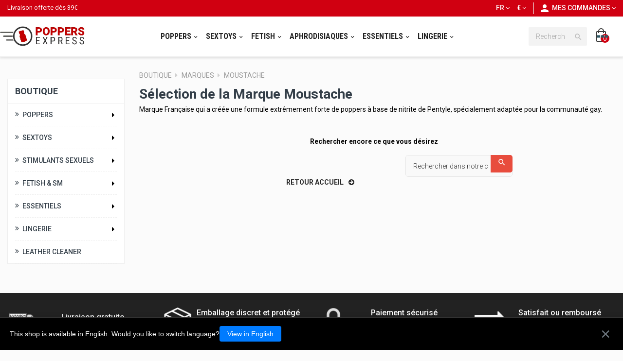

--- FILE ---
content_type: text/html; charset=utf-8
request_url: https://www.poppers-express.com/fr/brand/8-moustache
body_size: 13489
content:
<!doctype html><html lang="fr" class="red" ><head><meta charset="utf-8"><meta http-equiv="x-ua-compatible" content="ie=edge"><title>Poppers Moustache Strong - Livraison Express garantie !</title><meta name="description" content="Découvrez le poppers français Moustache sur Poppers-Express.com . Un arôme puissants aux vertu aphrodisiaques reconnues dans la communauté gay."><meta name="keywords" content=""><meta name="viewport" content="width=device-width, initial-scale=1"><link rel="icon" type="image/vnd.microsoft.icon" href="/img/favicon.ico?1720448894"><link rel="shortcut icon" type="image/x-icon" href="/img/favicon.ico?1720448894"><link rel="stylesheet" href="https://www.poppers-express.com/themes/leo_unicus/assets/cache/theme-4ddfcc1395.css" type="text/css" media="all"> <script type="text/javascript">var LEO_COOKIE_THEME = "LEO_UNICUS_PANEL_CONFIG";
        var add_cart_error = "An error occurred while processing your request. Please try again";
        var always_load_content = false;
        var enable_dropdown_defaultcart = 1;
        var enable_flycart_effect = 1;
        var enable_notification = 1;
        var etsSeoFo = {"currentController":"manufacturer","conf":{"removeId":false}};
        var height_cart_item = "134";
        var leo_token = "f98263238ff658fc1de59baa166e57e1";
        var lf_is_gen_rtl = false;
        var number_cartitem_display = 3;
        var prestashop = {"cart":{"products":[],"totals":{"total":{"type":"total","label":"Total","amount":0,"value":"0,00\u00a0\u20ac"},"total_including_tax":{"type":"total","label":"Total TTC","amount":0,"value":"0,00\u00a0\u20ac"},"total_excluding_tax":{"type":"total","label":"Total HT :","amount":0,"value":"0,00\u00a0\u20ac"}},"subtotals":{"products":{"type":"products","label":"Sous-total","amount":0,"value":"0,00\u00a0\u20ac"},"discounts":null,"shipping":{"type":"shipping","label":"Livraison","amount":0,"value":"gratuit"},"tax":{"type":"tax","label":"Taxes incluses","amount":0,"value":"0,00\u00a0\u20ac"}},"products_count":0,"summary_string":"0 articles","vouchers":{"allowed":1,"added":[]},"discounts":[{"id_cart_rule":"25339","id_customer":"0","date_from":"2026-01-09 19:00:00","date_to":"2026-02-09 19:00:00","description":"","quantity":"234","quantity_per_user":"1","priority":"1","partial_use":"0","code":"SH20","minimum_amount":"20.00","minimum_amount_tax":"1","minimum_amount_currency":"1","minimum_amount_shipping":"0","country_restriction":"0","carrier_restriction":"0","group_restriction":"0","cart_rule_restriction":"1","product_restriction":"0","shop_restriction":"0","free_shipping":"0","reduction_percent":"20.00","reduction_amount":"0.00","reduction_tax":"0","reduction_currency":"1","reduction_product":"0","reduction_exclude_special":"0","gift_product":"0","gift_product_attribute":"0","highlight":"1","active":"1","date_add":"2026-01-09 19:32:28","date_upd":"2026-01-21 12:16:35","id_lang":"1","name":"-20%","quantity_for_user":1},{"id_cart_rule":"25340","id_customer":"0","date_from":"2026-01-09 19:00:00","date_to":"2026-02-09 19:00:00","description":"","quantity":"241","quantity_per_user":"1","priority":"1","partial_use":"1","code":"SH30","minimum_amount":"60.00","minimum_amount_tax":"1","minimum_amount_currency":"1","minimum_amount_shipping":"0","country_restriction":"0","carrier_restriction":"0","group_restriction":"0","cart_rule_restriction":"1","product_restriction":"0","shop_restriction":"0","free_shipping":"0","reduction_percent":"30.00","reduction_amount":"0.00","reduction_tax":"0","reduction_currency":"1","reduction_product":"0","reduction_exclude_special":"0","gift_product":"0","gift_product_attribute":"0","highlight":"1","active":"1","date_add":"2026-01-09 19:33:47","date_upd":"2026-01-21 11:33:58","id_lang":"1","name":"-30%","quantity_for_user":1}],"minimalPurchase":0,"minimalPurchaseRequired":""},"currency":{"name":"Euro","iso_code":"EUR","iso_code_num":"0","sign":"\u20ac"},"customer":{"lastname":null,"firstname":null,"email":null,"birthday":null,"newsletter":null,"newsletter_date_add":null,"optin":null,"website":null,"company":null,"siret":null,"ape":null,"is_logged":false,"gender":{"type":null,"name":null},"addresses":[]},"language":{"name":"Fran\u00e7ais (French)","iso_code":"fr","locale":"fr-FR","language_code":"fr","is_rtl":"0","date_format_lite":"d\/m\/Y","date_format_full":"d\/m\/Y H:i:s","id":1},"page":{"title":"","canonical":null,"meta":{"title":"Poppers Moustache Strong - Livraison Express garantie !","description":"D\u00e9couvrez le poppers fran\u00e7ais Moustache sur Poppers-Express.com . Un ar\u00f4me puissants aux vertu aphrodisiaques reconnues dans la communaut\u00e9 gay.","keywords":"","robots":"index"},"page_name":"manufacturer","body_classes":{"lang-fr":true,"lang-rtl":false,"country-FR":true,"currency-EUR":true,"layout-left-column":true,"page-manufacturer":true,"tax-display-enabled":true},"admin_notifications":[]},"shop":{"name":"Poppers Express","logo":"\/img\/poppers-express-logo-1565170716.jpg","stores_icon":"\/img\/logo_stores.png","favicon":"\/img\/favicon.ico"},"urls":{"base_url":"https:\/\/www.poppers-express.com\/","current_url":"https:\/\/www.poppers-express.com\/fr\/brand\/8-moustache","shop_domain_url":"https:\/\/www.poppers-express.com","img_ps_url":"https:\/\/www.poppers-express.com\/img\/","img_cat_url":"https:\/\/www.poppers-express.com\/img\/c\/","img_lang_url":"https:\/\/www.poppers-express.com\/img\/l\/","img_prod_url":"https:\/\/www.poppers-express.com\/img\/p\/","img_manu_url":"https:\/\/www.poppers-express.com\/img\/m\/","img_sup_url":"https:\/\/www.poppers-express.com\/img\/su\/","img_ship_url":"https:\/\/www.poppers-express.com\/img\/s\/","img_store_url":"https:\/\/www.poppers-express.com\/img\/st\/","img_col_url":"https:\/\/www.poppers-express.com\/img\/co\/","img_url":"https:\/\/www.poppers-express.com\/themes\/leo_unicus\/assets\/img\/","css_url":"https:\/\/www.poppers-express.com\/themes\/leo_unicus\/assets\/css\/","js_url":"https:\/\/www.poppers-express.com\/themes\/leo_unicus\/assets\/js\/","pic_url":"https:\/\/www.poppers-express.com\/upload\/","pages":{"address":"https:\/\/www.poppers-express.com\/fr\/adresse","addresses":"https:\/\/www.poppers-express.com\/fr\/adresses","authentication":"https:\/\/www.poppers-express.com\/fr\/connexion","cart":"https:\/\/www.poppers-express.com\/fr\/panier","category":"https:\/\/www.poppers-express.com\/fr\/index.php?controller=category","cms":"https:\/\/www.poppers-express.com\/fr\/index.php?controller=cms","contact":"https:\/\/www.poppers-express.com\/fr\/nous-contacter","discount":"https:\/\/www.poppers-express.com\/fr\/reduction","guest_tracking":"https:\/\/www.poppers-express.com\/fr\/suivi-commande-invite","history":"https:\/\/www.poppers-express.com\/fr\/historique-commandes","identity":"https:\/\/www.poppers-express.com\/fr\/identite","index":"https:\/\/www.poppers-express.com\/fr\/","my_account":"https:\/\/www.poppers-express.com\/fr\/mon-compte","order_confirmation":"https:\/\/www.poppers-express.com\/fr\/confirmation-commande","order_detail":"https:\/\/www.poppers-express.com\/fr\/index.php?controller=order-detail","order_follow":"https:\/\/www.poppers-express.com\/fr\/suivi-commande","order":"https:\/\/www.poppers-express.com\/fr\/commande","order_return":"https:\/\/www.poppers-express.com\/fr\/index.php?controller=order-return","order_slip":"https:\/\/www.poppers-express.com\/fr\/avoirs","pagenotfound":"https:\/\/www.poppers-express.com\/fr\/page-introuvable","password":"https:\/\/www.poppers-express.com\/fr\/recuperation-mot-de-passe","pdf_invoice":"https:\/\/www.poppers-express.com\/fr\/index.php?controller=pdf-invoice","pdf_order_return":"https:\/\/www.poppers-express.com\/fr\/index.php?controller=pdf-order-return","pdf_order_slip":"https:\/\/www.poppers-express.com\/fr\/index.php?controller=pdf-order-slip","prices_drop":"https:\/\/www.poppers-express.com\/fr\/promotions","product":"https:\/\/www.poppers-express.com\/fr\/index.php?controller=product","search":"https:\/\/www.poppers-express.com\/fr\/recherche","sitemap":"https:\/\/www.poppers-express.com\/fr\/plan-du-site","stores":"https:\/\/www.poppers-express.com\/fr\/magasins","supplier":"https:\/\/www.poppers-express.com\/fr\/fournisseur","register":"https:\/\/www.poppers-express.com\/fr\/connexion?create_account=1","order_login":"https:\/\/www.poppers-express.com\/fr\/commande?login=1"},"alternative_langs":{"fr":"https:\/\/www.poppers-express.com\/fr\/brand\/8-moustache","en-gb":"https:\/\/www.poppers-express.com\/en\/brand\/8-moustache","es-es":"https:\/\/www.poppers-express.com\/es\/brand\/8-moustache","it-it":"https:\/\/www.poppers-express.com\/it\/brand\/8-moustache","nl-nl":"https:\/\/www.poppers-express.com\/nl\/brand\/8-moustache","de-de":"https:\/\/www.poppers-express.com\/de\/brand\/8-moustache","pt-PT":"https:\/\/www.poppers-express.com\/pt\/brand\/8-moustache"},"theme_assets":"\/themes\/leo_unicus\/assets\/","actions":{"logout":"https:\/\/www.poppers-express.com\/fr\/?mylogout="},"no_picture_image":"https:\/\/majorsmoker.com\/wp-content\/uploads\/2017\/03\/RUSH_POPPERS_ORIGINAL_10_ML_FACE.jpg"},"configuration":{"display_taxes_label":true,"display_prices_tax_incl":true,"is_catalog":false,"show_prices":true,"opt_in":{"partner":false},"quantity_discount":{"type":"discount","label":"Remise"},"voucher_enabled":1,"return_enabled":0},"field_required":[],"breadcrumb":{"links":[{"title":"Boutique","url":"https:\/\/www.poppers-express.com\/fr\/"},{"title":"Marques","url":"https:\/\/www.poppers-express.com\/fr\/brands"},{"title":"Moustache","url":"https:\/\/www.poppers-express.com\/fr\/brand\/8-moustache"}],"count":3},"link":{"protocol_link":"https:\/\/","protocol_content":"https:\/\/"},"time":1769010703,"static_token":"f98263238ff658fc1de59baa166e57e1","token":"e579409cb1a6275a5811ab4505c31c4c"};
        var psemailsubscription_subscription = "https:\/\/www.poppers-express.com\/fr\/module\/ps_emailsubscription\/subscription";
        var show_popup = 0;
        var ssIsCeInstalled = false;
        var type_dropdown_defaultcart = "slidebar_right";
        var type_flycart_effect = "fade";
        var width_cart_item = "270";</script> <script type="text/javascript">var choosefile_text = "Choisir le fichier";
	var turnoff_popup_text = "Ne pas afficher cette popup à nouveau";

	var size_item_quickview = 81;
	var style_scroll_quickview = 'horizontal';
	
	var size_item_page = 105;
	var style_scroll_page = 'horizontal';
	
	var size_item_quickview_attr = 81;	
	var style_scroll_quickview_attr = 'horizontal';
	
	var size_item_popup = 150;
	var style_scroll_popup = 'vertical';</script> <script type="text/javascript">var sp_link_base ='https://www.poppers-express.com';</script> <style></style> <script type="text/javascript">function renderDataAjax(jsonData)
{
    for (var key in jsonData) {
	    if(key=='java_script')
        {
            $('body').append(jsonData[key]);
        }
        else
            if($('#ets_speed_dy_'+key).length)
            {
                if($('#ets_speed_dy_'+key+' #layer_cart').length)
                {
                    $('#ets_speed_dy_'+key).before($('#ets_speed_dy_'+key+' #layer_cart').clone());
                    $('#ets_speed_dy_'+key+' #layer_cart').remove();
                    $('#layer_cart').before('<div class="layer_cart_overlay"></div>');
                }
                $('.ets_speed_dynamic_hook[id="ets_speed_dy_'+key+'"]').replaceWith(jsonData[key]);
            }
              
    }
    if($('#header .shopping_cart').length && $('#header .cart_block').length)
    {
        var shopping_cart = new HoverWatcher('#header .shopping_cart');
        var cart_block = new HoverWatcher('#header .cart_block');
        $("#header .shopping_cart a:first").hover(
    		function(){
    			if (ajaxCart.nb_total_products > 0 || parseInt($('.ajax_cart_quantity').html()) > 0)
    				$("#header .cart_block").stop(true, true).slideDown(450);
    		},
    		function(){
    			setTimeout(function(){
    				if (!shopping_cart.isHoveringOver() && !cart_block.isHoveringOver())
    					$("#header .cart_block").stop(true, true).slideUp(450);
    			}, 200);
    		}
    	);
    }
    if(typeof jsonData.custom_js!== undefined && jsonData.custom_js)
        $('head').append('<script src="'+sp_link_base+'/modules/ets_superspeed/views/js/script_custom.js">');
}</script> <style>.layered_filter_ul .radio,.layered_filter_ul .checkbox {
    display: inline-block;
}
.ets_speed_dynamic_hook .cart-products-count{
    display:none!important;
}
.ets_speed_dynamic_hook .ajax_cart_quantity ,.ets_speed_dynamic_hook .ajax_cart_product_txt,.ets_speed_dynamic_hook .ajax_cart_product_txt_s{
    display:none!important;
}
.ets_speed_dynamic_hook .shopping_cart > a:first-child:after {
    display:none!important;
}</style><script type="text/javascript">var FancyboxI18nClose = "Fermer";
	var FancyboxI18nNext = "Prochain";
	var FancyboxI18nPrev = "précédent";
	var current_link = "http://www.poppers-express.com/fr/";		
	var currentURL = window.location;
	currentURL = String(currentURL);
	currentURL = currentURL.replace("https://","").replace("http://","").replace("www.","").replace( /#\w*/, "" );
	current_link = current_link.replace("https://","").replace("http://","").replace("www.","");
	var text_warning_select_txt = "S'il vous plaît sélectionner un pour supprimer?";
	var text_confirm_remove_txt = "Etes-vous sûr de retirer de pied de page?";
	var close_bt_txt = "Fermer";
	var list_menu = [];
	var list_menu_tmp = {};
	var list_tab = [];
	var isHomeMenu = 0;</script> <script async src="https://www.googletagmanager.com/gtag/js?id=G-VGB1NVP58R"></script> <script>window.dataLayer = window.dataLayer || [];
    function gtag(){dataLayer.push(arguments);}
    gtag('js', new Date());
    gtag(
      'config',
      'G-VGB1NVP58R',
      {
        'debug_mode':false
                              }
    );</script> <script type="text/javascript">document.addEventListener('DOMContentLoaded', function() {
        $('article[data-id-product="27998"] a.quick-view').on(
                "click",
                function() {
                    gtag("event", "select_item", {"send_to":"G-VGB1NVP58R","items":{"item_id":27998,"item_name":"Iron Fist Black Label 24ml - Formule Intense spécial Fist","quantity":1,"price":13.52,"currency":"EUR","index":0,"item_brand":"Iron Fist","item_category":"poppers-pentyle-tres-puissants","item_list_id":"manufacturer","item_variant":""}})
                });$('article[data-id-product="75298"] a.quick-view').on(
                "click",
                function() {
                    gtag("event", "select_item", {"send_to":"G-VGB1NVP58R","items":{"item_id":75298,"item_name":"Pack Pentyl Turbo - 3 Poppers à Effets Rapides & Forts","quantity":1,"price":23.49,"currency":"EUR","index":1,"item_brand":"","item_category":"boutique","item_list_id":"manufacturer","item_variant":""}})
                });$('article[data-id-product="67687"] a.quick-view').on(
                "click",
                function() {
                    gtag("event", "select_item", {"send_to":"G-VGB1NVP58R","items":{"item_id":67687,"item_name":"Pack Trend - Meilleurs Poppers Du Moment (octobre)","quantity":1,"price":19.9,"currency":"EUR","index":2,"item_brand":"","item_category":"packs-de-poppers","item_list_id":"manufacturer","item_variant":""}})
                });$('article[data-id-product="75299"] a.quick-view').on(
                "click",
                function() {
                    gtag("event", "select_item", {"send_to":"G-VGB1NVP58R","items":{"item_id":75299,"item_name":"Pack Maximum Strength - 3 Poppers Puissants 10ml","quantity":1,"price":19.9,"currency":"EUR","index":3,"item_brand":"","item_category":"boutique","item_list_id":"manufacturer","item_variant":""}})
                });$('article[data-id-product="75297"] a.quick-view').on(
                "click",
                function() {
                    gtag("event", "select_item", {"send_to":"G-VGB1NVP58R","items":{"item_id":75297,"item_name":"Unicorn Poppers Pack - 4 Intensités","quantity":1,"price":23.81,"currency":"EUR","index":4,"item_brand":"","item_category":"boutique","item_list_id":"manufacturer","item_variant":""}})
                });$('article[data-id-product="27357"] a.quick-view').on(
                "click",
                function() {
                    gtag("event", "select_item", {"send_to":"G-VGB1NVP58R","items":{"item_id":27357,"item_name":"Poppers CBD 10ml — Aux huiles essentiels de chanvre","quantity":1,"price":7.9,"currency":"EUR","index":5,"item_brand":"Jolt","item_category":"poppers-aromatises","item_list_id":"manufacturer","item_variant":""}})
                });$('article[data-id-product="67681"] a.quick-view').on(
                "click",
                function() {
                    gtag("event", "select_item", {"send_to":"G-VGB1NVP58R","items":{"item_id":67681,"item_name":"Gel Maxi Anal Relax - Effet Anesthésiant anal - 100ml","quantity":1,"price":24.9,"currency":"EUR","index":6,"item_brand":"Labophyto","item_category":"decontractants-anaux","item_list_id":"manufacturer","item_variant":""}})
                });$('article[data-id-product="14015"] a.quick-view').on(
                "click",
                function() {
                    gtag("event", "select_item", {"send_to":"G-VGB1NVP58R","items":{"item_id":14015,"item_name":"Masturbateur Vibrant Rechargeable USB - Compact Lines","quantity":1,"price":23.93,"currency":"EUR","index":7,"item_brand":"Blue Junker","item_category":"cock-play","item_list_id":"manufacturer","item_variant":""}})
                });
      });</script> <script type="text/javascript" data-keepinline="true">var trustpilot_script_url = 'https://invitejs.trustpilot.com/tp.min.js';
    var trustpilot_key = 'TODpqcQmTrD1fXTt';
    var trustpilot_widget_script_url = '//widget.trustpilot.com/bootstrap/v5/tp.widget.bootstrap.min.js';
    var trustpilot_integration_app_url = 'https://ecommscript-integrationapp.trustpilot.com';
    var trustpilot_preview_css_url = '//ecommplugins-scripts.trustpilot.com/v2.1/css/preview.min.css';
    var trustpilot_preview_script_url = '//ecommplugins-scripts.trustpilot.com/v2.1/js/preview.min.js';
    var trustpilot_ajax_url = 'https://www.poppers-express.com/fr/module/trustpilot/trustpilotajax';
    var user_id = '0';
    var trustpilot_trustbox_settings = {"trustboxes":[],"activeTrustbox":0,"pageUrls":{"landing":"https:\/\/www.poppers-express.com\/fr\/","category":"https:\/\/www.poppers-express.com\/fr\/12-acheter-poppers","product":"https:\/\/www.poppers-express.com\/fr\/lubrifiants\/22-anal-gel-50-ml-3479228000685.html"}};</script> <script type="text/javascript" src="/modules/trustpilot/views/js/tp_register.min.js"></script> <script type="text/javascript" src="/modules/trustpilot/views/js/tp_trustbox.min.js"></script> <script type="text/javascript" src="/modules/trustpilot/views/js/tp_preview.min.js"></script> <meta property="og:url" content="https://www.poppers-express.com/fr/brand/8-moustache" /><meta property="og:title" content="Poppers Moustache Strong - Livraison Express garantie !" /><meta property="og:description" content="Découvrez le poppers français Moustache sur Poppers-Express.com . Un arôme puissants aux vertu aphrodisiaques reconnues dans la communauté gay." /><meta property="og:image" content="https://www.poppers-express.com/img/m/8.jpg" /><meta property="og:type" content="article" /><meta name="twitter:title" content="Poppers Moustache Strong - Livraison Express garantie !"><meta name="twitter:description" content="Découvrez le poppers français Moustache sur Poppers-Express.com . Un arôme puissants aux vertu aphrodisiaques reconnues dans la communauté gay."><meta name="twitter:image" content="https://www.poppers-express.com/img/m/8.jpg"><meta name="twitter:card" content="summary_large_image"> <script type='application/ld+json' class='ets-seo-schema-graph--main'>{"@context":"https://schema.org","@graph":[{"@type":"WebSite","@id":"https://www.poppers-express.com/#website","url":"https://www.poppers-express.com/","name":"Poppers Express","potentialAction":{"@type":"SearchAction","target":"https://www.poppers-express.com/search?s={search_term_string}","query-input":"required name=search_term_string"}}]}</script> <link rel="canonical" href="https://www.poppers-express.com/fr/brand/8-moustache" /><link rel="alternate" href="https://www.poppers-express.com/fr/brand/8-moustache" hreflang="fr"><link rel="alternate" href="https://www.poppers-express.com/en/brand/8-moustache" hreflang="en"><link rel="alternate" href="https://www.poppers-express.com/es/brand/8-moustache" hreflang="es"><link rel="alternate" href="https://www.poppers-express.com/it/brand/8-moustache" hreflang="it"><link rel="alternate" href="https://www.poppers-express.com/nl/brand/8-moustache" hreflang="nl"><link rel="alternate" href="https://www.poppers-express.com/de/brand/8-moustache" hreflang="de"><link rel="alternate" href="https://www.poppers-express.com/pt/brand/8-moustache" hreflang="pt"><link rel="alternate" href="https://www.poppers-express.com/fr/brand/8-moustache" hreflang="x-default">  <script>/**
     * List functions will run when document.ready()
     */
    var ap_list_functions = [];
    /**
     * List functions will run when window.load()
     */
    var ap_list_functions_loaded = [];

    /**
     * List functions will run when document.ready() for theme
     */
    
    var products_list_functions = [];</script> <script type='text/javascript'>var leoOption = {
        category_qty:0,
        product_list_image:1,
        product_one_img:1,
        productCdown: 1,
        productColor: 0,
        homeWidth: 200,
        homeheight: 200,
	}

    ap_list_functions.push(function(){
        if (typeof $.LeoCustomAjax !== "undefined" && $.isFunction($.LeoCustomAjax)) {
            var leoCustomAjax = new $.LeoCustomAjax();
            leoCustomAjax.processAjax();
        }
    });</script> </head><body id="manufacturer" class="lang-fr country-fr currency-eur layout-left-column page-manufacturer tax-display-enabled keep-header has-breadcrumb"><main id="page" class="full-width-page"> <header id="header"><div class="header-container"><div class="header-banner"><div class="container"><div class="inner"></div></div></div><nav class="header-nav"><div class="topnav"><div class="container"><div class="inner"></div></div></div><div class="bottomnav"><div class="container"><div class="inner"></div></div></div> </nav><div class="header-top"><div class="inner"><div id="form_14430175666206038" class="row joueur ApRow has-bg bg-fullwidth" data-bg=" #d00011 no-repeat" style="" ><div class="col-xl-6 col-lg-6 col-md-6 col-sm-6 col-xs-6 col-sp-6 ApColumn " ><div class="block ApRawHtml"><div style="font-size: 13px;">Livraison offerte dès <span class="fdp">39€</span></div></div></div><div class="col-xl-6 col-lg-6 col-md-6 col-sm-6 col-xs-6 col-sp-6 ApColumn " ><div class="userinfo-selector links dropdown js-dropdown popup-over"> <a href="javascript:void(0)" data-toggle="dropdown" class="popup-title" title="Compte"> <i class="material-icons">personn</i> <span class="hidden-sm-down">Mes commandes</span> <i class="fa fa-angle-down icon-arrown-down"></i> </a><div class="popup-content dropdown-menu"><ul class="user-info"><li> <a class="signin dropdown-item" href="https://www.poppers-express.com/fr/mon-compte" title="Connectez-vous à votre compte client" rel="nofollow" > <span>se connecter</span> </a></li><li> <a class="myacount dropdown-item" href="https://www.poppers-express.com/fr/mon-compte" title="Compte Client" rel="nofollow" > <span>Compte Client</span> </a></li><li> <a class="checkout dropdown-item" href="//www.poppers-express.com/fr/panier?action=show" title="Valider Commande" rel="nofollow" > <span>Valider Commande</span> </a></li></ul></div></div><div class="currency-selector js-dropdown popup-over" id="currency-selector-label"> <a href="javascript:void(0)" data-toggle="dropdown" class="popup-title" title="Devise" aria-label="Devises"> <span class="expand-more _gray-darker">€</span> <i class="fa fa-angle-down icon-arrown-down"></i> </a><div class="popup-content dropdown-menu" aria-labelledby="currency-selector-label"><ul><li class="current" > <a title="Euro" rel="nofollow" href="https://www.poppers-express.com/fr/brand/8-moustache?SubmitCurrency=1&amp;id_currency=1" class="dropdown-item">EUR €</a></li></ul></div></div><div class="language-selector-wrapper js-dropdown popup-over" id="language-selector-label"> <a class="popup-title" href="javascript:void(0)" data-toggle="dropdown" title="Langue" aria-label="Language dropdown"> <span class="expand-more"> fr </span> <i class="fa fa-angle-down icon-arrown-down"></i> </a><div class="dropdown-menu popup-content" aria-labelledby="language-selector-label"><ul class="link language-selector"><li class="current" > <a href="https://www.poppers-express.com/fr/brand/8-moustache" class="dropdown-item" data-iso-code="fr"> <img src="https://www.poppers-express.com/img/l/1.jpg" alt="fr" width="16" height="11" /> Français </a></li><li > <a href="https://www.poppers-express.com/en/brand/8-moustache" class="dropdown-item" data-iso-code="en"> <img src="https://www.poppers-express.com/img/l/3.jpg" alt="en" width="16" height="11" /> English </a></li><li > <a href="https://www.poppers-express.com/es/brand/8-moustache" class="dropdown-item" data-iso-code="es"> <img src="https://www.poppers-express.com/img/l/4.jpg" alt="es" width="16" height="11" /> Español </a></li><li > <a href="https://www.poppers-express.com/it/brand/8-moustache" class="dropdown-item" data-iso-code="it"> <img src="https://www.poppers-express.com/img/l/5.jpg" alt="it" width="16" height="11" /> Italiano </a></li><li > <a href="https://www.poppers-express.com/nl/brand/8-moustache" class="dropdown-item" data-iso-code="nl"> <img src="https://www.poppers-express.com/img/l/6.jpg" alt="nl" width="16" height="11" /> Nederlands </a></li><li > <a href="https://www.poppers-express.com/de/brand/8-moustache" class="dropdown-item" data-iso-code="de"> <img src="https://www.poppers-express.com/img/l/7.jpg" alt="de" width="16" height="11" /> Deutsch </a></li><li > <a href="https://www.poppers-express.com/pt/brand/8-moustache" class="dropdown-item" data-iso-code="pt"> <img src="https://www.poppers-express.com/img/l/8.jpg" alt="pt" width="16" height="11" /> Portugais </a></li></ul></div></div></div></div><div class="row box-header flexx ApRow has-bg bg-boxed" data-bg=" no-repeat" style="background: no-repeat;" ><div class="col-xl-2 col-lg-2 col-md-12 col-sm-12 col-xs-12 col-sp-12 group-left-header ApColumn " ><a href="https://www.poppers-express.com/" title="Poppers Express"><img class="logo img-fluid" src="/img/poppers-express-logo-1565170716.jpg" alt="Poppers Express"/></a></div><div class="col-xl-8 col-lg-8 col-md-6 col-sm-3 col-xs-3 col-sp-2-4 group-center-header ApColumn " ><div id="memgamenu-form_1497365989" class="ApMegamenu"> <nav data-megamenu-id="1497365989" class="leo-megamenu cavas_menu navbar navbar-default enable-canvas " role="navigation"><div class="navbar-header"> <button type="button" class="navbar-toggler hidden-lg-up" data-toggle="collapse" data-target=".megamenu-off-canvas-1497365989"> <span class="sr-only">Basculer la navigation</span> &#9776; </button></div><div class="leo-top-menu collapse navbar-toggleable-md megamenu-off-canvas megamenu-off-canvas-1497365989"><ul class="nav navbar-nav megamenu horizontal"><li class="nav-item parent dropdown aligned-fullwidth " ><a href="https://www.poppers-express.com/fr/12-acheter-poppers?order=product.sales.desc" class="nav-link dropdown-toggle has-category" data-toggle="dropdown" target="_self"><span class="menu-title">POPPERS</span></a><b class="caret"></b><div class="dropdown-sub dropdown-menu" ><div class="dropdown-menu-inner"><div class="row"><div class="mega-col col-md-3" ><div class="mega-col-inner "><div class="leo-widget"><div class="widget-raw-html"><div class="widget-inner"> <a href="https://www.poppers-express.com/fr/11-poppers-petits-flacons" title="Poppers Mini"><div class="cat-container" style="background-image: url(https://www.poppers-express.com/j33.jpg);background-size: cover;"><div class="sous"><img class="img-fluid" src="/pom.png" alt="POPPERS CLASSIQUES"></div><h3 class="title"><div class="totor" title="POPPERS CLASSIQUES ">POPPERS <span>POCKET</span></div></h3></div></a></div></div></div></div></div><div class="mega-col col-md-3" ><div class="mega-col-inner "><div class="leo-widget"><div class="widget-raw-html"><div class="widget-inner"> <a href="https://www.poppers-express.com/fr/10-grands-flacons" title="Poppers XL"><div class="cat-container" style=" background-image: url(https://www.poppers-express.com/j7.jpg); background-size: cover;"><div class="sous"><img class="img-fluid" src="/bigsize.png" alt="POPPERS XL"></div><h3 class="title"><div class="totor" title="POPPERS XL ">POPPERS<span> XL</span></div></h3></div></a></div></div></div></div></div><div class="mega-col col-md-3" ><div class="mega-col-inner "><div class="leo-widget"><div class="widget-raw-html"><div class="widget-inner"> <a href="https://www.poppers-express.com/fr/13-packs-de-poppers" title="Pack Poppers"><div class="cat-container" style="background-image: url(https://www.poppers-express.com/j2.jpg); background-size: cover;"><div class="sous"><img class="img-fluid" src="/pack.png" alt="LOT DE POPPERS"></div><h3 class="title"><div class="totor"><span>PACKS</span></div></h3></div></a></div></div></div></div></div><div class="mega-col col-md-3" ><div class="mega-col-inner "><div class="leo-widget"><div class="widget-raw-html"><div class="widget-inner"> <a href="https://www.poppers-express.com/fr/30-inhalateur-popper"><div class="cat-container" style="background-image: url(https://www.poppers-express.com/j44.jpg); background-size: cover;"><div class="sous"><img class="img-fluid" src="/inhalateur.png"></div><h3 class="title"><div class="totor"><span>INHALATEURS</span></div></h3></div></a></div></div></div></div></div></div><div class="row"><div class="mega-col col-md-3" ><div class="mega-col-inner borderr"><div class="leo-widget"><div class="widget-raw-html"><div class="widget-inner"> <a href="https://www.poppers-express.com/fr/16-poppers-propyle-debutants" class="sousmenu" title="Poppers Propyle"><i class="fa fa-chevron-circle-right"></i> POPPERS <i>propyle</i><br><span>Débutants, effets doux</span></a></div></div></div></div></div><div class="mega-col col-md-3" ><div class="mega-col-inner "><div class="leo-widget"><div class="widget-raw-html"><div class="widget-inner"> <a href="https://www.poppers-express.com/fr/17-poppers-amyle-puissants" class="sousmenu" title="Poppers Amyle"><i class="fa fa-chevron-circle-right"></i> POPPERS <i>Amyle</i><br><span>EFFETS PROLONGÉS</span></a></div></div></div></div></div><div class="mega-col col-md-3" ><div class="mega-col-inner "><div class="leo-widget"><div class="widget-raw-html"><div class="widget-inner"> <a href="https://www.poppers-express.com/pt/67-poppers-pentilo-muito-potentes" class="sousmenu" title="Poppers Pentyle"><i class="fa fa-chevron-circle-right"></i> POPPERS <i>Pentyle</i><br><span>EFFETS PUISSANTS</span></a></div></div></div></div></div><div class="mega-col col-md-3" ><div class="mega-col-inner "><div class="leo-widget"><div class="widget-raw-html"><div class="widget-inner"> <a href="https://www.poppers-express.com/fr/15-poppers-hybrides-ultra-puissants" class="sousmenu" title="Poppers Hybrides"><i class="fa fa-chevron-circle-right"></i> POPPERS <i>Hybrides</i><br><span>EFFETS INTENSES</span></a></div></div></div></div></div></div></div></div></li><li class="nav-item parent dropdown " ><a class="nav-link dropdown-toggle has-category" data-toggle="dropdown" href="https://www.poppers-express.com/fr/89-sextoys" target="_self"><span class="menu-title">Sextoys</span></a><b class="caret"></b><div class="dropdown-menu dropdown-sub mega-cols cols2" ><div class="dropdown-menu-inner"><div class="row"><div class="mega-col col-sm-6 col-1" data-type="menu" data-colwidth="6"><div class="inner"><ul><li class="nav-item mega-group" ><a class="nav-link" href="https://www.poppers-express.com/fr/31-anal-play" target="_self"><span class="menu-title">ANAL PLAY</span></a></li><li class="nav-item " ><a class="nav-link" href="https://www.poppers-express.com/fr/37-godes" target="_self"><span class="hasicon menu-icon" style="background:url('https://www.poppers-express.com/themes/leo_unicus/assets/img/modules/leobootstrapmenu/img/icons/godee.png') no-repeat;"><span class="menu-title">Dildos</span></span></a></li><li class="nav-item " ><a class="nav-link" href="https://www.poppers-express.com/fr/38-plug-anal" target="_self"><span class="hasicon menu-icon" style="background:url('https://www.poppers-express.com/themes/leo_unicus/assets/img/modules/leobootstrapmenu/img/icons/12-fr.png') no-repeat;"><span class="menu-title">Plugs anaux</span></span></a></li><li class="nav-item " ><a class="nav-link" href="https://www.poppers-express.com/fr/57-chapelet-anal" target="_self"><span class="hasicon menu-icon" style="background:url('https://www.poppers-express.com/themes/leo_unicus/assets/img/modules/leobootstrapmenu/img/icons/chapelet.png') no-repeat;"><span class="menu-title">Chapelets anaux</span></span></a></li><li class="nav-item " ><a class="nav-link" href="https://www.poppers-express.com/fr/39-masseurs-prostatiques" target="_self"><span class="hasicon menu-icon" style="background:url('https://www.poppers-express.com/themes/leo_unicus/assets/img/modules/leobootstrapmenu/img/icons/prostate.png') no-repeat;"><span class="menu-title">Stimulateurs prostatiques</span></span></a></li></ul></div></div><div class="mega-col col-sm-6 col-2" data-type="menu" data-colwidth="6"><div class="inner"><ul><li class="nav-item mega-group" ><a class="nav-link" href="https://www.poppers-express.com/fr/64-cock-play" target="_self"><span class="menu-title">COCK PLAY</span></a></li><li class="nav-item " ><a class="nav-link" href="https://www.poppers-express.com/fr/41-cockrings" target="_self"><span class="hasicon menu-icon" style="background:url('https://www.poppers-express.com/themes/leo_unicus/assets/img/modules/leobootstrapmenu/img/icons/19-fr.png') no-repeat;"><span class="menu-title">Cockrings</span></span></a></li><li class="nav-item " ><a class="nav-link" href="https://www.poppers-express.com/fr/44-masturbateur" target="_self"><span class="hasicon menu-icon" style="background:url('https://www.poppers-express.com/themes/leo_unicus/assets/img/modules/leobootstrapmenu/img/icons/22-fr.png') no-repeat;"><span class="menu-title">Masturbateurs</span></span></a></li><li class="nav-item " ><a class="nav-link" href="https://www.poppers-express.com/fr/45-pompes-penis" target="_self"><span class="hasicon menu-icon" style="background:url('https://www.poppers-express.com/themes/leo_unicus/assets/img/modules/leobootstrapmenu/img/icons/pompe.png') no-repeat;"><span class="menu-title">Pompes à pénis</span></span></a></li><li class="nav-item " ><a class="nav-link" href="https://www.poppers-express.com/fr/60-gaines-penis" target="_self"><span class="hasicon menu-icon" style="background:url('https://www.poppers-express.com/themes/leo_unicus/assets/img/modules/leobootstrapmenu/img/icons/gaine.png') no-repeat;"><span class="menu-title">Gaines pour pénis</span></span></a></li></ul></div></div></div></div></div></li><li class="nav-item parent dropdown " ><a class="nav-link dropdown-toggle has-category" data-toggle="dropdown" href="https://www.poppers-express.com/fr/42-fetish-sm" target="_self"><span class="menu-title">Fetish</span></a><b class="caret"></b><div class="dropdown-menu level1" ><div class="dropdown-menu-inner"><div class="row"><div class="col-sm-12 mega-col" data-colwidth="12" data-type="menu" ><div class="inner"><ul><li class="nav-item mega-group" ><a class="nav-link" href="https://www.poppers-express.com/fr/78-harnais" target="_self"><span class="hasicon menu-icon" style="background:url('https://www.poppers-express.com/themes/leo_unicus/assets/img/modules/leobootstrapmenu/img/icons/harness.png') no-repeat;"><span class="menu-title">Harnais</span></span></a></li><li class="nav-item mega-group" ><a class="nav-link" href="https://www.poppers-express.com/fr/58-attaches-contraintes" target="_self"><span class="hasicon menu-icon" style="background:url('https://www.poppers-express.com/themes/leo_unicus/assets/img/modules/leobootstrapmenu/img/icons/handcuff.png') no-repeat;"><span class="menu-title">Attaches & contraintes</span></span></a></li><li class="nav-item " ><a class="nav-link" href="https://www.poppers-express.com/fr/62-baillon" target="_self"><span class="hasicon menu-icon" style="background:url('https://www.poppers-express.com/themes/leo_unicus/assets/img/modules/leobootstrapmenu/img/icons/gag.png') no-repeat;"><span class="menu-title">Bâillon</span></span></a></li><li class="nav-item " ><a class="nav-link" href="https://www.poppers-express.com/fr/59-cage-de-chastete" target="_self"><span class="hasicon menu-icon" style="background:url('https://www.poppers-express.com/themes/leo_unicus/assets/img/modules/leobootstrapmenu/img/icons/cage penis.png') no-repeat;"><span class="menu-title">Cages de chasteté</span></span></a></li><li class="nav-item mega-group" ><a class="nav-link" href="https://www.poppers-express.com/fr/61-pinces-a-tetons" target="_self"><span class="hasicon menu-icon" style="background:url('https://www.poppers-express.com/themes/leo_unicus/assets/img/modules/leobootstrapmenu/img/icons/clamps.png') no-repeat;"><span class="menu-title">Pinces à tétons</span></span></a></li><li class="nav-item mega-group" ><a class="nav-link" href="https://www.poppers-express.com/fr/76-sonde-uretrale" target="_self"><span class="hasicon menu-icon" style="background:url('https://www.poppers-express.com/themes/leo_unicus/assets/img/modules/leobootstrapmenu/img/icons/urethral.png') no-repeat;"><span class="menu-title">Sondes urétrales</span></span></a></li></ul></div></div></div></div></div></li><li class="nav-item parent dropdown " ><a class="nav-link dropdown-toggle has-category" data-toggle="dropdown" href="https://www.poppers-express.com/fr/43-stimulants" target="_self"><span class="menu-title">Aphrodisiaques</span></a><b class="caret"></b><div class="dropdown-menu level1" ><div class="dropdown-menu-inner"><div class="row"><div class="col-sm-12 mega-col" data-colwidth="12" data-type="menu" ><div class="inner"><ul><li class="nav-item " ><a class="nav-link" href="https://www.poppers-express.com/fr/46-jouir-plus" target="_self"><span class="hasicon menu-icon" style="background:url('https://www.poppers-express.com/themes/leo_unicus/assets/img/modules/leobootstrapmenu/img/icons/sperrm.png') no-repeat;"><span class="menu-title">Volume d'éjaculation</span></span></a></li><li class="nav-item " ><a class="nav-link" href="https://www.poppers-express.com/fr/47-aphrodisiaques-stimulants" target="_self"><span class="hasicon menu-icon" style="background:url('https://www.poppers-express.com/themes/leo_unicus/assets/img/modules/leobootstrapmenu/img/icons/libido.png') no-repeat;"><span class="menu-title">Libido & performances</span></span></a></li><li class="nav-item " ><a class="nav-link" href="https://www.poppers-express.com/fr/48-allongement-du-penis" target="_self"><span class="hasicon menu-icon" style="background:url('https://www.poppers-express.com/themes/leo_unicus/assets/img/modules/leobootstrapmenu/img/icons/xxl.png') no-repeat;"><span class="menu-title">Allongement du pénis</span></span></a></li><li class="nav-item " ><a class="nav-link" href="https://www.poppers-express.com/fr/81-retardants-ejaculations" target="_self"><span class="hasicon menu-icon" style="background:url('https://www.poppers-express.com/themes/leo_unicus/assets/img/modules/leobootstrapmenu/img/icons/delay.png') no-repeat;"><span class="menu-title">Retardants d'éjaculation</span></span></a></li></ul></div></div></div></div></div></li><li class="nav-item parent dropdown " ><a class="nav-link dropdown-toggle has-category" data-toggle="dropdown" href="https://www.poppers-express.com/fr/32-essentiels" target="_self"><span class="menu-title">Essentiels</span></a><b class="caret"></b><div class="dropdown-menu level1" ><div class="dropdown-menu-inner"><div class="row"><div class="col-sm-12 mega-col" data-colwidth="12" data-type="menu" ><div class="inner"><ul><li class="nav-item " ><a class="nav-link" href="https://www.poppers-express.com/fr/33-lubrifiants" target="_self"><span class="hasicon menu-icon" style="background:url('https://www.poppers-express.com/themes/leo_unicus/assets/img/modules/leobootstrapmenu/img/icons/lub.png') no-repeat;"><span class="menu-title">Lubrifiants</span></span></a></li><li class="nav-item " ><a class="nav-link" href="https://www.poppers-express.com/fr/34-decontractants-anaux" target="_self"><span class="hasicon menu-icon" style="background:url('https://www.poppers-express.com/themes/leo_unicus/assets/img/modules/leobootstrapmenu/img/icons/lub.png') no-repeat;"><span class="menu-title">Relaxants anaux</span></span></a></li><li class="nav-item " ><a class="nav-link" href="https://www.poppers-express.com/fr/35-massage" target="_self"><span class="hasicon menu-icon" style="background:url('https://www.poppers-express.com/themes/leo_unicus/assets/img/modules/leobootstrapmenu/img/icons/massage.png') no-repeat;"><span class="menu-title">Massage</span></span></a></li><li class="nav-item " ><a class="nav-link" href="https://www.poppers-express.com/fr/36-preservatifs" target="_self"><span class="hasicon menu-icon" style="background:url('https://www.poppers-express.com/themes/leo_unicus/assets/img/modules/leobootstrapmenu/img/icons/42-fr.png') no-repeat;"><span class="menu-title">Préservatifs</span></span></a></li><li class="nav-item " ><a class="nav-link" href="https://www.poppers-express.com/fr/40-poires-a-lavement" target="_self"><span class="hasicon menu-icon" style="background:url('https://www.poppers-express.com/themes/leo_unicus/assets/img/modules/leobootstrapmenu/img/icons/enema.png') no-repeat;"><span class="menu-title">Poires anales</span></span></a></li></ul></div></div></div></div></div></li><li class="nav-item parent dropdown " ><a class="nav-link dropdown-toggle has-category" data-toggle="dropdown" href="https://www.poppers-express.com/fr/79-lingerie-" target="_self"><span class="menu-title">Lingerie</span></a><b class="caret"></b><div class="dropdown-menu level1" ><div class="dropdown-menu-inner"><div class="row"><div class="col-sm-12 mega-col" data-colwidth="12" data-type="menu" ><div class="inner"><ul><li class="nav-item mega-group" ><a class="nav-link" href="https://www.poppers-express.com/fr/78-harnais" target="_self"><span class="hasicon menu-icon" style="background:url('https://www.poppers-express.com/themes/leo_unicus/assets/img/modules/leobootstrapmenu/img/icons/harness.png') no-repeat;"><span class="menu-title">Harnais</span></span></a></li><li class="nav-item mega-group" ><a class="nav-link" href="https://www.poppers-express.com/fr/82-jockstrap" target="_self"><span class="hasicon menu-icon" style="background:url('https://www.poppers-express.com/themes/leo_unicus/assets/img/modules/leobootstrapmenu/img/icons/jockstrap-3.png') no-repeat;"><span class="menu-title">Jockstrap</span></span></a></li><li class="nav-item mega-group" ><a class="nav-link" href="https://www.poppers-express.com/fr/83-string" target="_self"><span class="hasicon menu-icon" style="background:url('https://www.poppers-express.com/themes/leo_unicus/assets/img/modules/leobootstrapmenu/img/icons/panties.png') no-repeat;"><span class="menu-title">String</span></span></a></li><li class="nav-item " ><a class="nav-link" href="https://www.poppers-express.com/fr/88-slip" target="_self"><span class="hasicon menu-icon" style="background:url('https://www.poppers-express.com/themes/leo_unicus/assets/img/modules/leobootstrapmenu/img/icons/briefs.png') no-repeat;"><span class="menu-title">Slip</span></span></a></li><li class="nav-item mega-group" ><a class="nav-link" href="https://www.poppers-express.com/fr/84-boxer" target="_self"><span class="hasicon menu-icon" style="background:url('https://www.poppers-express.com/themes/leo_unicus/assets/img/modules/leobootstrapmenu/img/icons/boxers.png') no-repeat;"><span class="menu-title">Boxer</span></span></a></li><li class="nav-item mega-group" ><a class="nav-link" href="https://www.poppers-express.com/fr/85-debardeur" target="_self"><span class="hasicon menu-icon" style="background:url('https://www.poppers-express.com/themes/leo_unicus/assets/img/modules/leobootstrapmenu/img/icons/clothes.png') no-repeat;"><span class="menu-title">Débardeur</span></span></a></li><li class="nav-item mega-group" ><a class="nav-link" href="https://www.poppers-express.com/fr/87-t-shirt" target="_self"><span class="hasicon menu-icon" style="background:url('https://www.poppers-express.com/themes/leo_unicus/assets/img/modules/leobootstrapmenu/img/icons/shirt.png') no-repeat;"><span class="menu-title">T-shirt</span></span></a></li><li class="nav-item mega-group" ><a class="nav-link" href="https://www.poppers-express.com/fr/86-crossdresser" target="_self"><span class="hasicon menu-icon" style="background:url('https://www.poppers-express.com/themes/leo_unicus/assets/img/modules/leobootstrapmenu/img/icons/girl.png') no-repeat;"><span class="menu-title">Crossdresser</span></span></a></li></ul></div></div></div></div></div></li></ul></div> </nav> <script type="text/javascript">// 				
			// var type="horizontal";
			// checkActiveLink();
			// checkTarget();
			list_menu_tmp.id = 1497365989;
			list_menu_tmp.type = 'horizontal';
	// 
	
									
				// offCanvas();
				// var show_cavas = 1;
				// console.log('testaaa');
				// console.log(show_cavas);
				list_menu_tmp.show_cavas =1;
			
		
				
		list_menu_tmp.list_tab = list_tab;
		list_menu.push(list_menu_tmp);
		list_menu_tmp = {};	
		list_tab = {};</script> </div></div><div class="col-xl-2 col-lg-2 col-md-6 col-sm-9 col-xs-9 col-sp-9-6 group-right-header ApColumn " ><div id="search_widget" class="search-widget popup-over" data-search-controller-url="//www.poppers-express.com/fr/recherche"> <a data-target="#" data-toggle="dropdown" aria-haspopup="true" aria-expanded="false" class="float-xs-right hidden-xl-up popup-title"> <i class="material-icons search">&#xE8B6;</i> </a><form method="get" action="//www.poppers-express.com/fr/recherche" class="popup-content"> <input type="hidden" name="controller" value="search"> <input type="text" name="s" value="" placeholder="Rechercher dans notre catalogue" aria-label="Recherche"> <button type="submit"> <i class="material-icons search">&#xE8B6;</i> </button></form></div><div id="cart-block"><div class="blockcart cart-preview inactive" data-refresh-url="//www.poppers-express.com/fr/module/ps_shoppingcart/ajax"><div class="header"><div class="ajax_cart_bag "> <span class="ajax_cart_quantity amount_circle ">0</span> <span class="ajax_cart_bg_handle"></span></div></div></div></div></div></div><div class="row ApRow " style="" ><div class="col-xl-12 col-lg-12 col-md-12 col-sm-12 col-xs-12 col-sp-12 ApColumn " ><div class="block ApHtml"><div class="block_content"><div></div></div></div></div></div></div></div></div> </header> <aside id="notifications"><div class="container"></div> </aside> <section id="wrapper"><div class="row"><div id="left-column" class="sidebar col-xs-12 col-sm-12 col-md-3 col-lg-2-4 col-xxl-2"><div id="block-categories" class="block-categories block block-highlighted hidden-sm-down"><h4 class="title_block"><a href="https://www.poppers-express.com/fr/2-boutique">Boutique</a></h4><div class="block_content"><ul class="category-top-menu"><li><ul class="category-sub-menu"><li data-depth="0"><a href="https://www.poppers-express.com/fr/12-acheter-poppers">POPPERS<span data-id="leo-cat-12" style="display:none" class="leo-qty leo-cat-12 badge"></span></a><div class="navbar-toggler collapse-icons" data-toggle="collapse" data-target="#exCollapsingNavbar12"><i class="fa fa-caret-right add"></i><i class="fa fa-caret-down remove"></i></div><div class="collapse" id="exCollapsingNavbar12"><ul class="category-sub-menu"><li data-depth="1"><a class="category-sub-link" href="https://www.poppers-express.com/fr/11-poppers-petits-flacons">Petits Flacons<span data-id="leo-cat-11" style="display:none" class="leo-qty leo-cat-11 badge"></span></a></li><li data-depth="1"><a class="category-sub-link" href="https://www.poppers-express.com/fr/10-grands-flacons">Grands Flacons<span data-id="leo-cat-10" style="display:none" class="leo-qty leo-cat-10 badge"></span></a></li><li data-depth="1"><a class="category-sub-link" href="https://www.poppers-express.com/fr/13-packs-de-poppers">Packs de Poppers<span data-id="leo-cat-13" style="display:none" class="leo-qty leo-cat-13 badge"></span></a></li><li data-depth="1"><a class="category-sub-link" href="https://www.poppers-express.com/fr/16-poppers-propyle-formule-originale">Poppers Propyle - Formule Originale<span data-id="leo-cat-16" style="display:none" class="leo-qty leo-cat-16 badge"></span></a></li><li data-depth="1"><a class="category-sub-link" href="https://www.poppers-express.com/fr/17-poppers-amyle-puissants">Poppers Amyle - Puissants<span data-id="leo-cat-17" style="display:none" class="leo-qty leo-cat-17 badge"></span></a></li><li data-depth="1"><a class="category-sub-link" href="https://www.poppers-express.com/fr/67-poppers-pentyle-tres-puissants">Poppers Pentyle - Très Puissants<span data-id="leo-cat-67" style="display:none" class="leo-qty leo-cat-67 badge"></span></a></li><li data-depth="1"><a class="category-sub-link" href="https://www.poppers-express.com/fr/15-poppers-hybrides-ultra-puissants">Poppers Hybrides - Ultra Puissants<span data-id="leo-cat-15" style="display:none" class="leo-qty leo-cat-15 badge"></span></a></li><li data-depth="1"><a class="category-sub-link" href="https://www.poppers-express.com/fr/65-poppers-aromatises">Poppers Aromatisés<span data-id="leo-cat-65" style="display:none" class="leo-qty leo-cat-65 badge"></span></a></li><li data-depth="1"><a class="category-sub-link" href="https://www.poppers-express.com/fr/66-poppers-festifs">Poppers Festifs<span data-id="leo-cat-66" style="display:none" class="leo-qty leo-cat-66 badge"></span></a></li><li data-depth="1"><a class="category-sub-link" href="https://www.poppers-express.com/fr/30-inhalateurs">Inhalateurs<span data-id="leo-cat-30" style="display:none" class="leo-qty leo-cat-30 badge"></span></a></li></ul></div></li><li data-depth="0"><a href="https://www.poppers-express.com/fr/89-sextoys">Sextoys<span data-id="leo-cat-89" style="display:none" class="leo-qty leo-cat-89 badge"></span></a><div class="navbar-toggler collapse-icons" data-toggle="collapse" data-target="#exCollapsingNavbar89"><i class="fa fa-caret-right add"></i><i class="fa fa-caret-down remove"></i></div><div class="collapse" id="exCollapsingNavbar89"><ul class="category-sub-menu"><li data-depth="1"><a class="category-sub-link" href="https://www.poppers-express.com/fr/31-anal-play">Anal Play<span data-id="leo-cat-31" style="display:none" class="leo-qty leo-cat-31 badge"></span></a><span class="arrows" data-toggle="collapse" data-target="#exCollapsingNavbar31"><i class="fa fa-caret-right arrow-right"></i><i class="fa fa-caret-down arrow-down"></i></span><div class="collapse" id="exCollapsingNavbar31"><ul class="category-sub-menu"><li data-depth="2"><a class="category-sub-link" href="https://www.poppers-express.com/fr/37-godes">Godes<span data-id="leo-cat-37" style="display:none" class="leo-qty leo-cat-37 badge"></span></a><span class="arrows" data-toggle="collapse" data-target="#exCollapsingNavbar37"><i class="fa fa-caret-right arrow-right"></i><i class="fa fa-caret-down arrow-down"></i></span><div class="collapse" id="exCollapsingNavbar37"><ul class="category-sub-menu"><li data-depth="3"><a class="category-sub-link" href="https://www.poppers-express.com/fr/49-gode-double-dong">Double Dong<span data-id="leo-cat-49" style="display:none" class="leo-qty leo-cat-49 badge"></span></a></li><li data-depth="3"><a class="category-sub-link" href="https://www.poppers-express.com/fr/50-gode-double-densite-dual-density">Double Densité (Dual Density)<span data-id="leo-cat-50" style="display:none" class="leo-qty leo-cat-50 badge"></span></a></li><li data-depth="3"><a class="category-sub-link" href="https://www.poppers-express.com/fr/51-gode-ergonomique">Extra Stimulation<span data-id="leo-cat-51" style="display:none" class="leo-qty leo-cat-51 badge"></span></a></li><li data-depth="3"><a class="category-sub-link" href="https://www.poppers-express.com/fr/52-godes-ejaculateurs">Godes Éjaculateurs<span data-id="leo-cat-52" style="display:none" class="leo-qty leo-cat-52 badge"></span></a></li><li data-depth="3"><a class="category-sub-link" href="https://www.poppers-express.com/fr/53-godes-geants-fist">Godes Géants &amp; Fist<span data-id="leo-cat-53" style="display:none" class="leo-qty leo-cat-53 badge"></span></a></li><li data-depth="3"><a class="category-sub-link" href="https://www.poppers-express.com/fr/54-vibrant">Godes Vibrants<span data-id="leo-cat-54" style="display:none" class="leo-qty leo-cat-54 badge"></span></a></li><li data-depth="3"><a class="category-sub-link" href="https://www.poppers-express.com/fr/55-godes-ceinture">Godes Ceinture<span data-id="leo-cat-55" style="display:none" class="leo-qty leo-cat-55 badge"></span></a></li><li data-depth="3"><a class="category-sub-link" href="https://www.poppers-express.com/fr/56-godes-realistes">Godes Réalistes<span data-id="leo-cat-56" style="display:none" class="leo-qty leo-cat-56 badge"></span></a></li></ul></div></li><li data-depth="2"><a class="category-sub-link" href="https://www.poppers-express.com/fr/38-plug-anal">Plug Anal<span data-id="leo-cat-38" style="display:none" class="leo-qty leo-cat-38 badge"></span></a></li><li data-depth="2"><a class="category-sub-link" href="https://www.poppers-express.com/fr/39-masseurs-prostatiques">Masseurs Prostatiques<span data-id="leo-cat-39" style="display:none" class="leo-qty leo-cat-39 badge"></span></a></li><li data-depth="2"><a class="category-sub-link" href="https://www.poppers-express.com/fr/57-chapelet-anal">Chapelet Anal<span data-id="leo-cat-57" style="display:none" class="leo-qty leo-cat-57 badge"></span></a></li></ul></div></li><li data-depth="1"><a class="category-sub-link" href="https://www.poppers-express.com/fr/64-cock-play">Cock Play<span data-id="leo-cat-64" style="display:none" class="leo-qty leo-cat-64 badge"></span></a><span class="arrows" data-toggle="collapse" data-target="#exCollapsingNavbar64"><i class="fa fa-caret-right arrow-right"></i><i class="fa fa-caret-down arrow-down"></i></span><div class="collapse" id="exCollapsingNavbar64"><ul class="category-sub-menu"><li data-depth="2"><a class="category-sub-link" href="https://www.poppers-express.com/fr/41-cockrings">Cockrings<span data-id="leo-cat-41" style="display:none" class="leo-qty leo-cat-41 badge"></span></a></li><li data-depth="2"><a class="category-sub-link" href="https://www.poppers-express.com/fr/44-masturbateur">Masturbateur<span data-id="leo-cat-44" style="display:none" class="leo-qty leo-cat-44 badge"></span></a></li><li data-depth="2"><a class="category-sub-link" href="https://www.poppers-express.com/fr/45-pompes-penis">Pompes à Pénis<span data-id="leo-cat-45" style="display:none" class="leo-qty leo-cat-45 badge"></span></a></li><li data-depth="2"><a class="category-sub-link" href="https://www.poppers-express.com/fr/60-gaines-penis">Gaines Pénis<span data-id="leo-cat-60" style="display:none" class="leo-qty leo-cat-60 badge"></span></a></li></ul></div></li></ul></div></li><li data-depth="0"><a href="https://www.poppers-express.com/fr/43-stimulants">Stimulants sexuels<span data-id="leo-cat-43" style="display:none" class="leo-qty leo-cat-43 badge"></span></a><div class="navbar-toggler collapse-icons" data-toggle="collapse" data-target="#exCollapsingNavbar43"><i class="fa fa-caret-right add"></i><i class="fa fa-caret-down remove"></i></div><div class="collapse" id="exCollapsingNavbar43"><ul class="category-sub-menu"><li data-depth="1"><a class="category-sub-link" href="https://www.poppers-express.com/fr/47-aphrodisiaques-stimulants">Aphrodisiaques &amp; Stimulants<span data-id="leo-cat-47" style="display:none" class="leo-qty leo-cat-47 badge"></span></a></li><li data-depth="1"><a class="category-sub-link" href="https://www.poppers-express.com/fr/46-jouir-plus">Volume des éjaculations<span data-id="leo-cat-46" style="display:none" class="leo-qty leo-cat-46 badge"></span></a></li><li data-depth="1"><a class="category-sub-link" href="https://www.poppers-express.com/fr/81-retardants-ejaculations">Retardants Éjaculations<span data-id="leo-cat-81" style="display:none" class="leo-qty leo-cat-81 badge"></span></a></li><li data-depth="1"><a class="category-sub-link" href="https://www.poppers-express.com/fr/48-allongement-du-penis">Allongement du pénis<span data-id="leo-cat-48" style="display:none" class="leo-qty leo-cat-48 badge"></span></a></li></ul></div></li><li data-depth="0"><a href="https://www.poppers-express.com/fr/42-fetish-sm">Fetish &amp; SM<span data-id="leo-cat-42" style="display:none" class="leo-qty leo-cat-42 badge"></span></a><div class="navbar-toggler collapse-icons" data-toggle="collapse" data-target="#exCollapsingNavbar42"><i class="fa fa-caret-right add"></i><i class="fa fa-caret-down remove"></i></div><div class="collapse" id="exCollapsingNavbar42"><ul class="category-sub-menu"><li data-depth="1"><a class="category-sub-link" href="https://www.poppers-express.com/fr/58-attaches-contraintes">Attaches &amp; Contraintes<span data-id="leo-cat-58" style="display:none" class="leo-qty leo-cat-58 badge"></span></a></li><li data-depth="1"><a class="category-sub-link" href="https://www.poppers-express.com/fr/59-cage-de-chastete">Cage de Chasteté<span data-id="leo-cat-59" style="display:none" class="leo-qty leo-cat-59 badge"></span></a></li><li data-depth="1"><a class="category-sub-link" href="https://www.poppers-express.com/fr/61-pinces-a-tetons">Pinces à tétons<span data-id="leo-cat-61" style="display:none" class="leo-qty leo-cat-61 badge"></span></a></li><li data-depth="1"><a class="category-sub-link" href="https://www.poppers-express.com/fr/62-baillon">Bâillon<span data-id="leo-cat-62" style="display:none" class="leo-qty leo-cat-62 badge"></span></a></li><li data-depth="1"><a class="category-sub-link" href="https://www.poppers-express.com/fr/63-dilatation-anale">Dilatation Anale<span data-id="leo-cat-63" style="display:none" class="leo-qty leo-cat-63 badge"></span></a></li><li data-depth="1"><a class="category-sub-link" href="https://www.poppers-express.com/fr/76-sonde-uretrale">Sonde Urétrale<span data-id="leo-cat-76" style="display:none" class="leo-qty leo-cat-76 badge"></span></a></li><li data-depth="1"><a class="category-sub-link" href="https://www.poppers-express.com/fr/78-harnais">Harnais<span data-id="leo-cat-78" style="display:none" class="leo-qty leo-cat-78 badge"></span></a></li></ul></div></li><li data-depth="0"><a href="https://www.poppers-express.com/fr/32-essentiels">Essentiels<span data-id="leo-cat-32" style="display:none" class="leo-qty leo-cat-32 badge"></span></a><div class="navbar-toggler collapse-icons" data-toggle="collapse" data-target="#exCollapsingNavbar32"><i class="fa fa-caret-right add"></i><i class="fa fa-caret-down remove"></i></div><div class="collapse" id="exCollapsingNavbar32"><ul class="category-sub-menu"><li data-depth="1"><a class="category-sub-link" href="https://www.poppers-express.com/fr/33-lubrifiants">Lubrifiants<span data-id="leo-cat-33" style="display:none" class="leo-qty leo-cat-33 badge"></span></a><span class="arrows" data-toggle="collapse" data-target="#exCollapsingNavbar33"><i class="fa fa-caret-right arrow-right"></i><i class="fa fa-caret-down arrow-down"></i></span><div class="collapse" id="exCollapsingNavbar33"><ul class="category-sub-menu"><li data-depth="2"><a class="category-sub-link" href="https://www.poppers-express.com/fr/91-lubrifiant-anal">Lubrifiant Anal<span data-id="leo-cat-91" style="display:none" class="leo-qty leo-cat-91 badge"></span></a></li><li data-depth="2"><a class="category-sub-link" href="https://www.poppers-express.com/fr/92-lubrifiant-fist-fucking">Lubrifiant Fist Fucking<span data-id="leo-cat-92" style="display:none" class="leo-qty leo-cat-92 badge"></span></a></li><li data-depth="2"><a class="category-sub-link" href="https://www.poppers-express.com/fr/93-gel-de-masturbation">Gel de Masturbation<span data-id="leo-cat-93" style="display:none" class="leo-qty leo-cat-93 badge"></span></a></li></ul></div></li><li data-depth="1"><a class="category-sub-link" href="https://www.poppers-express.com/fr/34-decontractants-anaux">Décontractants Anaux<span data-id="leo-cat-34" style="display:none" class="leo-qty leo-cat-34 badge"></span></a></li><li data-depth="1"><a class="category-sub-link" href="https://www.poppers-express.com/fr/35-massage">Massage<span data-id="leo-cat-35" style="display:none" class="leo-qty leo-cat-35 badge"></span></a></li><li data-depth="1"><a class="category-sub-link" href="https://www.poppers-express.com/fr/36-preservatifs">Préservatifs<span data-id="leo-cat-36" style="display:none" class="leo-qty leo-cat-36 badge"></span></a></li><li data-depth="1"><a class="category-sub-link" href="https://www.poppers-express.com/fr/40-poires-a-lavement">Poires à Lavement<span data-id="leo-cat-40" style="display:none" class="leo-qty leo-cat-40 badge"></span></a></li></ul></div></li><li data-depth="0"><a href="https://www.poppers-express.com/fr/79-lingerie-">Lingerie<span data-id="leo-cat-79" style="display:none" class="leo-qty leo-cat-79 badge"></span></a><div class="navbar-toggler collapse-icons" data-toggle="collapse" data-target="#exCollapsingNavbar79"><i class="fa fa-caret-right add"></i><i class="fa fa-caret-down remove"></i></div><div class="collapse" id="exCollapsingNavbar79"><ul class="category-sub-menu"><li data-depth="1"><a class="category-sub-link" href="https://www.poppers-express.com/fr/82-jockstrap">Jockstrap<span data-id="leo-cat-82" style="display:none" class="leo-qty leo-cat-82 badge"></span></a></li><li data-depth="1"><a class="category-sub-link" href="https://www.poppers-express.com/fr/83-string">String<span data-id="leo-cat-83" style="display:none" class="leo-qty leo-cat-83 badge"></span></a></li><li data-depth="1"><a class="category-sub-link" href="https://www.poppers-express.com/fr/84-boxer">Boxer<span data-id="leo-cat-84" style="display:none" class="leo-qty leo-cat-84 badge"></span></a></li><li data-depth="1"><a class="category-sub-link" href="https://www.poppers-express.com/fr/85-debardeur">Débardeur<span data-id="leo-cat-85" style="display:none" class="leo-qty leo-cat-85 badge"></span></a></li><li data-depth="1"><a class="category-sub-link" href="https://www.poppers-express.com/fr/86-crossdresser">Crossdresser<span data-id="leo-cat-86" style="display:none" class="leo-qty leo-cat-86 badge"></span></a></li><li data-depth="1"><a class="category-sub-link" href="https://www.poppers-express.com/fr/87-t-shirt">T-Shirt<span data-id="leo-cat-87" style="display:none" class="leo-qty leo-cat-87 badge"></span></a></li><li data-depth="1"><a class="category-sub-link" href="https://www.poppers-express.com/fr/88-slip">Slip<span data-id="leo-cat-88" style="display:none" class="leo-qty leo-cat-88 badge"></span></a></li><li data-depth="1"><a class="category-sub-link" href="https://www.poppers-express.com/fr/94-deguisement">Déguisement<span data-id="leo-cat-94" style="display:none" class="leo-qty leo-cat-94 badge"></span></a></li></ul></div></li><li data-depth="0"><a href="https://www.poppers-express.com/fr/90-leather-cleaner">Leather Cleaner<span data-id="leo-cat-90" style="display:none" class="leo-qty leo-cat-90 badge"></span></a></li></ul></li></ul></div></div><div id="search_filters_wrapper" class="hidden-sm-down"><div id="search_filter_controls" class="hidden-md-up"> <span id="_mobile_search_filters_clear_all"></span> <button class="btn btn-secondary ok"> <i class="material-icons rtl-no-flip">&#xE876;</i> Ok </button></div></div></div><div id="content-wrapper" class="left-column col-xs-12 col-sm-12 col-md-9 col-lg-9-6 col-xxl-10"> <nav data-depth="3" class="breadcrumb"><ol itemscope itemtype="http://schema.org/BreadcrumbList"><li itemprop="itemListElement" itemscope itemtype="http://schema.org/ListItem"> <a itemprop="item" href="https://www.poppers-express.com/fr/"> <span itemprop="name">Boutique</span> </a><meta itemprop="position" content="1"></li><li itemprop="itemListElement" itemscope itemtype="http://schema.org/ListItem"> <a itemprop="item" href="https://www.poppers-express.com/fr/brands"> <span itemprop="name">Marques</span> </a><meta itemprop="position" content="2"></li><li itemprop="itemListElement" itemscope itemtype="http://schema.org/ListItem"> <a itemprop="item" href="https://www.poppers-express.com/fr/brand/8-moustache"> <span itemprop="name">Moustache</span> </a><meta itemprop="position" content="3"></li></ol> </nav> <section id="main"><h1>Sélection de la Marque Moustache</h1><div id="manufacturer-short_description"><p>Marque Française qui a créée une formule extrêmement forte de poppers à base de nitrite de Pentyle, spécialement adaptée pour la communauté gay.</p></div><div id="manufacturer-description"></div><section id="products"> <section id="content" class="page-content page-not-found"><p>Rechercher encore ce que vous désirez</p><div id="search_widget" class="search-widget popup-over" data-search-controller-url="//www.poppers-express.com/fr/recherche"> <a data-target="#" data-toggle="dropdown" aria-haspopup="true" aria-expanded="false" class="float-xs-right hidden-xl-up popup-title"> <i class="material-icons search">&#xE8B6;</i> </a><form method="get" action="//www.poppers-express.com/fr/recherche" class="popup-content"> <input type="hidden" name="controller" value="search"> <input type="text" name="s" value="" placeholder="Rechercher dans notre catalogue" aria-label="Recherche"> <button type="submit"> <i class="material-icons search">&#xE8B6;</i> </button></form></div><a href="https://www.poppers-express.com/" class="back-to-home" title="Retour Accueil"><span>Retour Accueil</span><i class="fa fa-arrow-circle-right"></i></a> </section></section></section></div></div> </section><footer id="footer" class="footer-container"><div class="footer-top"><div class="inner"><div id="form_5208486554749774" class="row box-product ApRow has-bg bg-fullwidth" data-bg=" no-repeat" style="padding-top: 30px;padding-bottom: 30px;" ><div class="col-sm-12 col-xs-12 col-sp-12 col-md-12 col-lg-12 col-xl-12 ApColumn " ><div class="block ApRawHtml"><div class="features-list"><div class="features"><div class="feature"><div class="media"> <img src="https://www.poppers-express.com/img/livraison-offerte.png"><div class="mda-body feature-text"><h5 class="mt-0"><a href="https://www.poppers-express.com/fr/content/1-livraison">Livraison gratuite</a></h5><span>Dès 39 € d'achat</span></div></div></div><div class="feature"><div class="media"> <img src="https://www.poppers-express.com/img/package.png"><div class="mda-body feature-text"><h5 class="mt-0"><a href="https://www.poppers-express.com/fr/content/6-echanges-retours">Emballage discret et protégé</a></h5><span>Protection anti-casse</span></div></div></div><div class="feature"><div class="media"> <img src="https://addons-media.operacdn.com/media/extensions/04/231304/2.1-rev1/icons/icon_64x64_d19b86bf3f624dc26283f2b8a2e5f751.png"><div class="mda-body feature-text"><h5 class="mt-0">Paiement sécurisé</h5><span>Visa &amp; Mastercard</span></div></div></div><div class="feature"><div class="media"><img src="https://cdn-icons-png.flaticon.com/128/25/25677.png"><div class="mda-body feature-text"><h5 class="mt-0">Satisfait ou remboursé</h5><span>Retour sous 14 jours</span></div></div></div></div></div></div></div></div></div></div><div class="footer-center"><div class="inner"><div class="row box-center-footer ApRow has-bg bg-boxed" data-bg=" no-repeat" style="background: no-repeat;" ><div class="col-xl-4 col-lg-3 col-md-12 col-sm-12 col-xs-12 col-sp-12 ApColumn " ><div class="block-contact block-toggler block accordion_small_screen links wrapper"><div class="title clearfix" data-target="#footer_sub_menu_13943" data-toggle="collapse"><p class="block-contact-title title_block"> <a href="https://www.poppers-express.com/fr/magasins">Poppers Express</a></p> <span class="float-xs-right"> <span class="navbar-toggler collapse-icons"> <i class="material-icons add">&#xE313;</i> <i class="material-icons remove">&#xE316;</i> </span> </span></div><div class="toggle-footer collapse" id="footer_sub_menu_13943"><div class="desc-block"> Boutique spécialisée dans la vente de poppers authentiques aux meilleurs prix.</div><ul class="list-block"><li> <i class="fa fa-map-marker"></i> <span> Expédié depuis Montfavet (84), France </span></li><li> <i class="fa fa-envelope"></i> <a href="/cdn-cgi/l/email-protection#dcbeb3a9a8b5ada9b99cacb3acacb9aeaff1b9a4acaeb9afaff2bfb3b1" class="dropdown"><span class="__cf_email__" data-cfemail="1c7e736968756d69795c6c736c6c796e6f3179646c6e796f6f327f7371">[email&#160;protected]</span></a></li></ul></div></div></div><div class="col-xl-2 col-lg-2 col-md-4 col-sm-12 col-xs-12 col-sp-12 ApColumn " ><div class="block block-toggler ApLink ApBlockLink accordion_small_screen"><div class="title clearfix" data-target="#footer-link-form_8591061012757156" data-toggle="collapse"><h4 class="title_block"> Raccourcis</h4> <span class="float-xs-right"> <span class="navbar-toggler collapse-icons"> <i class="material-icons add">&#xE313;</i> <i class="material-icons remove">&#xE316;</i> </span> </span></div><ul class="collapse" id="footer-link-form_8591061012757156"><li><a href="https://www.poppers-express.com/fr/mon-compte" target="_self">Mon Compte</a></li><li><a href="https://www.poppers-express.com/fr/historique-commandes" target="_self">Mes Achats</a></li><li><a href="https://www.poppers-express.com/fr/nous-contacter" target="_self">Service Client</a></li></ul></div></div><div class="col-xl-2 col-lg-2 col-md-4 col-sm-12 col-xs-12 col-sp-12 ApColumn " ><div class="block block-toggler ApLink ApBlockLink accordion_small_screen"><div class="title clearfix" data-target="#footer-link-form_2428438198131016" data-toggle="collapse"><h4 class="title_block"> Informations</h4> <span class="float-xs-right"> <span class="navbar-toggler collapse-icons"> <i class="material-icons add">&#xE313;</i> <i class="material-icons remove">&#xE316;</i> </span> </span></div><ul class="collapse" id="footer-link-form_2428438198131016"><li><a href="https://www.poppers-express.com/fr/content/1-livraison" target="_self">Info Livraisons</a></li><li><a href="https://www.poppers-express.com/fr/content/6-echanges-retours" target="_self">Échanges &amp; Retours</a></li><li><a href="https://www.poppers-express.com/fr/content/3-conditions-utilisation" target="_self">CGV / CGU</a></li><li><a href="https://www.poppers-express.com/fr/content/2-mentions-legales" target="_self">Mentions Légales</a></li><li><a href="https://poppers.goaffpro.com/" target="_blank">Affiliation</a></li></ul></div></div><div class="col-xl-4 col-lg-4 col-md-12 col-sm-12 col-xs-12 col-sp-12 ApColumn " ><div id="image-form_9913052162426028" class="block ApImage"><h4 class="title_block">LIVRAISON RAPIDE</h4><div class="sub-title-widget">Livraison à partir de 3.90€ ou offerte dès 39€ d'achat.</div> <img src="/themes/leo_unicus/assets/img/modules/appagebuilder/images/livraisons_1.png" class="img-fluid " title="LIVRAISON RAPIDE" alt="" style=" width:100%; height:auto" /></div></div></div><div class="links block"><div class="row"></div></div> <script data-cfasync="false" src="/cdn-cgi/scripts/5c5dd728/cloudflare-static/email-decode.min.js"></script><script language="javascript" type="text/javascript">var banewsletters_token = "aab8571099aa01bb11566d390ddd4a919e22435e";</script><div id="ba_newsletter" class="block"> <span class="abc"><p>Newsletter</p> </span><div class="block_content"><form onsubmit="return false;" action="" method="post" id="ba_newsletter_form"><div class="form-group"> <input class="form-control" id="ba_newsletter_input" type="text" name="email" placeholder="Email Address"/> <input type="button" class="btn btn-default" value="Subscribe" id="ba_newsletter_btn_subscriber"></div></form></div></div></div></div><div class="footer-bottom"><div class="inner"><div class="row box-bottom-footer ApRow has-bg bg-boxed" data-bg=" no-repeat" style="background: no-repeat;" ><div class="col-xl-12 col-lg-12 col-md-12 col-sm-12 col-xs-12 col-sp-12 ApColumn " ><div class="block ApRawHtml"><div class="copyright"> Copyright 2018 - 2026 - Poppers-Express.com</div></div><div id="image-form_1497365898" class="block logo-payment ApImage"> <img src="/themes/leo_unicus/assets/img/modules/appagebuilder/images/logo-payment.png" class="img-fluid " title="" alt="" style=" width:auto; height:auto" /></div></div></div></div></div> </footer> </main> <script type="text/javascript" src="https://www.poppers-express.com/themes/leo_unicus/assets/cache/bottom-dd3d961394.js" ></script> <script type="text/javascript" src="https://api.goaffpro.com/loader.js?shop=5G7QFAK8ES" ></script> <script type="text/javascript">var choosefile_text = "Choisir le fichier";
	var turnoff_popup_text = "Ne pas afficher cette popup à nouveau";

	var size_item_quickview = 81;
	var style_scroll_quickview = 'horizontal';
	
	var size_item_page = 105;
	var style_scroll_page = 'horizontal';
	
	var size_item_quickview_attr = 81;	
	var style_scroll_quickview_attr = 'horizontal';
	
	var size_item_popup = 150;
	var style_scroll_popup = 'vertical';</script> <div class="leo-fly-cart-mask"></div><div class="leo-fly-cart-slidebar slidebar_right"><div class="leo-fly-cart disable-dropdown"><div class="leo-fly-cart-wrapper"><div class="leo-fly-cart-icon-wrapper"> <a href="javascript:void(0)" class="leo-fly-cart-icon"><i class="material-icons">&#xE8CC;</i></a> <span class="leo-fly-cart-total"></span></div><div class="leo-fly-cart-cssload-loader"></div></div></div></div><div data-type="slidebar_bottom" style="position: fixed; bottom:10px; left:10px" class="leo-fly-cart solo type-fixed enable-slidebar"><div class="leo-fly-cart-icon-wrapper"> <a href="javascript:void(0)" class="leo-fly-cart-icon" data-type="slidebar_bottom"><i class="material-icons">&#xE8CC;</i></a> <span class="leo-fly-cart-total"></span></div><div class="leo-fly-cart-cssload-loader"></div></div><div class="leo-fly-cart-mask"></div><div class="leo-fly-cart-slidebar slidebar_bottom"><div class="leo-fly-cart disable-dropdown"><div class="leo-fly-cart-wrapper"><div class="leo-fly-cart-icon-wrapper"> <a href="javascript:void(0)" class="leo-fly-cart-icon"><i class="material-icons">&#xE8CC;</i></a> <span class="leo-fly-cart-total"></span></div><div class="leo-fly-cart-cssload-loader"></div></div></div></div> <script language="javascript" type="text/javascript">var baseDir = "/";</script><link href="" rel="stylesheet" type="text/css" media="all" /> <script type="text/javascript" src="/modules/banewsletters/views/js/ajax_subscriber.js"></script> <script type="text/javascript" data-keepinline="true">window.trustpilot_trustbox_settings = {"trustboxes":[],"activeTrustbox":0,"pageUrls":{"landing":"https:\/\/www.poppers-express.com\/fr\/","category":"https:\/\/www.poppers-express.com\/fr\/12-acheter-poppers","product":"https:\/\/www.poppers-express.com\/fr\/lubrifiants\/22-anal-gel-50-ml-3479228000685.html"}};</script> <script defer src="https://static.cloudflareinsights.com/beacon.min.js/vcd15cbe7772f49c399c6a5babf22c1241717689176015" integrity="sha512-ZpsOmlRQV6y907TI0dKBHq9Md29nnaEIPlkf84rnaERnq6zvWvPUqr2ft8M1aS28oN72PdrCzSjY4U6VaAw1EQ==" data-cf-beacon='{"version":"2024.11.0","token":"9dd1d136f6a648f09e41b4d83744a9e4","r":1,"server_timing":{"name":{"cfCacheStatus":true,"cfEdge":true,"cfExtPri":true,"cfL4":true,"cfOrigin":true,"cfSpeedBrain":true},"location_startswith":null}}' crossorigin="anonymous"></script>
</body></html>